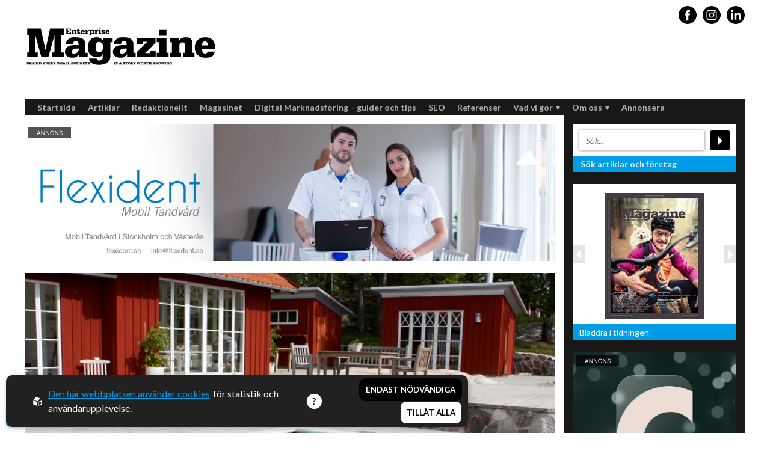

--- FILE ---
content_type: text/html; charset=utf-8
request_url: https://www.enterprisemagazine.se/nyheter/artikel/vagar-vagra-poolbranschens-prisrace_nordicpool
body_size: 13187
content:
<!DOCTYPE html>
<html lang="sv">
<head>
    <meta charset="utf-8" />
    <meta name="viewport" content="width=device-width, initial-scale=1.0" />
    <meta http-equiv="X-UA-Compatible" content="IE=edge,chrome=1" />
    <link rel="preconnect" href="https://fonts.googleapis.com">
    <link rel="preconnect" href="https://fonts.gstatic.com" crossorigin>
    <link href="https://fonts.googleapis.com/css2?family=Lato:wght@400;700&family=Playfair+Display:wght@400;700&display=swap" rel="stylesheet">
    <link rel="stylesheet"
          href="https://unpkg.com/swiper@8/swiper-bundle.min.css" />
    <link rel="stylesheet" href="/css/css.min.css?v=ExPeir_6tnFFv6lflV56PSfCFNgBU8dXSHialATA8sU" />
    <link rel="shortcut icon" type="image/png" href="https://www.enterprisemagazine.se/upl/images/810884/favi.webp?t=701965140" />              <!-- 2. A png icon, with a 512x512 image (size not specified) -->
    <link rel="apple-touch-icon" type="image/png" href="https://www.enterprisemagazine.se/upl/images/810884/favi.webp?t=701965140" />              <!-- 3. Apple-touch-icon, with a 512x512 image (size not specified) -->
    <link rel="icon" type="image/x-icon" href="https://www.enterprisemagazine.se/upl/images/810884/favi.webp?t=701965140">

<title>Vågar vägra poolbranschens prisrace | Nordic Pool</title><link rel="canonical" href="https://www.enterprisemagazine.se/nyheter/artikel/vagar-vagra-poolbranschens-prisrace_NordicPool" /><script id="ew-cookiebar-manage-script" src="https://app.easyweb.se/js/client/cookiebar.full.management.js"></script><script>window.cookieManagement.addMarketing('');</script><script>window.cookieManagement.addMarketing('<!-- Meta Pixel Code -->\n<script>\n!function(f,b,e,v,n,t,s)\n{if(f.fbq)return;n=f.fbq=function(){n.callMethod?\nn.callMethod.apply(n,arguments):n.queue.push(arguments)};\nif(!f._fbq)f._fbq=n;n.push=n;n.loaded=!0;n.version="2.0";\nn.queue=[];t=b.createElement(e);t.async=!0;\nt.src=v;s=b.getElementsByTagName(e)[0];\ns.parentNode.insertBefore(t,s)}(window, document,"script",\n"https:\/\/connect.facebook.net\/en_US\/fbevents.js");\nfbq("init", "1113733141993749");\nfbq("track", "PageView");\n<\/script>\n<noscript><img height="1" width="1" style="display:none"\nsrc="https:\/\/www.facebook.com\/tr?id=1113733141993749&ev=PageView&noscript=1"\n\/><\/noscript>\n<!-- End Meta Pixel Code -->');</script><script>
  window.dataLayer = window.dataLayer || [];
  function gtag(){ dataLayer.push(arguments); }
  gtag('consent', 'default', {
    'ad_storage': 'denied',
    'analytics_storage': 'denied',
    'ad_user_data': 'denied',
    'ad_personalization': 'denied'
  });
</script>

<script async src="https://www.googletagmanager.com/gtag/js?id=G-2X989F2L2V"></script>
<script>
  gtag('js', new Date());
  gtag('config', 'G-2X989F2L2V', { 'anonymize_ip': true });
</script>

<script>
  document.addEventListener('DOMContentLoaded', function() {
    document.addEventListener('click', function(e) {
      if (e.target && e.target.matches('button[data-opt-key="all"]')) {
        gtag('consent', 'update', {
          'ad_storage': 'granted',
          'analytics_storage': 'granted',
          'ad_user_data': 'granted',
          'ad_personalization': 'granted'
        });
      }
      if (e.target && (
        e.target.matches('button[data-opt-key="necessary"]') ||
        e.target.matches('button[data-opt-key="reject"]')
      )) {
        gtag('consent', 'update', {
          'ad_storage': 'denied',
          'analytics_storage': 'denied',
          'ad_user_data': 'denied',
          'ad_personalization': 'denied'
        });
      }
    });
  });
</script><!-- Schema.org: Global organisation data for Enterprise Magazine -->
<script type="application/ld+json">
{
  "@context": "https://schema.org",
  "@type": "NewsMediaOrganization",
  "name": "Enterprise Magazine",
  "url": "https://www.enterprisemagazine.se",
  "logo": {
    "@type": "ImageObject",
    "url": "https://www.enterprisemagazine.se/static/logo.png"
  },
  "sameAs": [
    "https://www.facebook.com/enterprisemagazine.se",
    "https://www.linkedin.com/company/enterprise-magazine/"
  ],
  "foundingDate": "2013",
  "description": "Enterprise Magazine porträtterar människor och företag som driver utvecklingen i Norden."
}
</script><!-- Automatisches Schema.org NewsArticle -->
<script>
document.addEventListener("DOMContentLoaded", function() {
  const title = document.querySelector('meta[property="og:title"]')?.content || document.title;
  const desc = document.querySelector('meta[name="description"]')?.content || "";
  const image = document.querySelector('meta[property="og:image"]')?.content || "";
  const url = window.location.href;
  const date = document.querySelector('meta[property="article:published_time"]')?.content || "";

  const articleData = {
    "@context": "https://schema.org",
    "@type": "NewsArticle",
    "headline": title,
    "image": image,
    "datePublished": date,
    "author": { "@type": "Person", "name": "Enterprise Magazine Redaktion" },
    "publisher": {
      "@type": "NewsMediaOrganization",
      "name": "Enterprise Magazine",
      "logo": { "@type": "ImageObject", "url": "https://www.enterprisemagazine.se/static/logo.png" }
    },
    "description": desc,
    "mainEntityOfPage": { "@type": "WebPage", "@id": url }
  };

  const script = document.createElement("script");
  script.type = "application/ld+json";
  script.text = JSON.stringify(articleData);
  document.head.appendChild(script);
});
</script><meta name="robots" content="max-image-preview:large" /><meta name="description" content="Nordic Pool i Upplands Väsby har siktet inställt på poolbranschens övre segment, vilket innebär att det blir många platsbyggda kvalitetspooler långt från det standardiserade utbudet. "Vi har egentligen inget fast sortiment, utan bygger som kunden vill ha det", säger Patrick Litens som äger verksamheten tillsammans med Kjell Jansson och Ulf Ring." /><meta name="keywords" content="Kvalitetspooler, Platsbyggda pooler, poolservice, totalentreprenad, pool, spabad, poolservice, nordic pool" /><meta property="og:title" content="Vågar vägra poolbranschens prisrace | Nordic Pool" />
<meta property="og:description" content="Nordic Pool i Upplands Väsby har siktet inställt på poolbranschens övre segment, vilket innebär att det blir många platsbyggda kvalitetspooler långt från det standardiserade utbudet. "Vi har egentligen inget fast sortiment, utan bygger som kunden vill ha det", säger Patrick Litens som äger verksamheten tillsammans med Kjell Jansson och Ulf Ring." />
<meta property="og:site_name" content="Enterprise Magazine" />
<meta property="og:image" content="https://www.enterprisemagazine.se/upl/images/807697/132122nordicpool_1000_0_1_thumb.webp?t=701965080" />
</head>
<body class="type-nyheter type-webmodule">
    

    <div id="wrapper" class="container">
        <header class="header">
    <div class="righttopcorner"></div>
    <div class="display-flex justify-between direction-mdtablet-column-reverse align-mdtablet-items-center">
        <a class="header-logo slide-from-top" id="logo" href="/" data-inviewanimation>
    <img src="https://www.enterprisemagazine.se/upl/images/1085613/enterprise-magazine-logo.svg?t=801746820" alt="Logotyp Enterprise Magazine: Behind every small business is a story worth knowing" ews-svg="" />
</a>
        <ul class="social-media social-media-header m-t-2">
            <li class="fb slide-from-top" data-inviewanimation>
                <a target="_blank" rel="noreferrer" href="https://www.facebook.com/EnterpriseMagazine"><span style="display:none;">Share this article</span><svg id="Capa_1" enable-background="new 0 0 49.652 49.652" height="512" viewBox="0 0 49.652 49.652" width="512" xmlns="http://www.w3.org/2000/svg"><g><g><path d="m24.826 0c-13.689 0-24.826 11.137-24.826 24.826 0 13.688 11.137 24.826 24.826 24.826 13.688 0 24.826-11.138 24.826-24.826 0-13.689-11.136-24.826-24.826-24.826zm6.174 25.7h-4.039v14.396h-5.985s0-7.866 0-14.396h-2.845v-5.088h2.845v-3.291c0-2.357 1.12-6.04 6.04-6.04l4.435.017v4.939s-2.695 0-3.219 0-1.269.262-1.269 1.386v2.99h4.56z"></path></g></g></svg></a>
            </li>
            <li class="ig slide-from-top" data-inviewanimation>
                <a target="_blank" rel="noreferrer" href="https://www.instagram.com/enterprisemagazine/">
                    <span style="display:none;">Share this article</span>
                    <svg height="512pt" viewBox="0 0 512 512" width="512pt" xmlns="http://www.w3.org/2000/svg"><path d="m305 256c0 27.0625-21.9375 49-49 49s-49-21.9375-49-49 21.9375-49 49-49 49 21.9375 49 49zm0 0"></path><path d="m370.59375 169.304688c-2.355469-6.382813-6.113281-12.160157-10.996094-16.902344-4.742187-4.882813-10.515625-8.640625-16.902344-10.996094-5.179687-2.011719-12.960937-4.40625-27.292968-5.058594-15.503906-.707031-20.152344-.859375-59.402344-.859375-39.253906 0-43.902344.148438-59.402344.855469-14.332031.65625-22.117187 3.050781-27.292968 5.0625-6.386719 2.355469-12.164063 6.113281-16.902344 10.996094-4.882813 4.742187-8.640625 10.515625-11 16.902344-2.011719 5.179687-4.40625 12.964843-5.058594 27.296874-.707031 15.5-.859375 20.148438-.859375 59.402344 0 39.25.152344 43.898438.859375 59.402344.652344 14.332031 3.046875 22.113281 5.058594 27.292969 2.359375 6.386719 6.113281 12.160156 10.996094 16.902343 4.742187 4.882813 10.515624 8.640626 16.902343 10.996094 5.179688 2.015625 12.964844 4.410156 27.296875 5.0625 15.5.707032 20.144532.855469 59.398438.855469 39.257812 0 43.90625-.148437 59.402344-.855469 14.332031-.652344 22.117187-3.046875 27.296874-5.0625 12.820313-4.945312 22.953126-15.078125 27.898438-27.898437 2.011719-5.179688 4.40625-12.960938 5.0625-27.292969.707031-15.503906.855469-20.152344.855469-59.402344 0-39.253906-.148438-43.902344-.855469-59.402344-.652344-14.332031-3.046875-22.117187-5.0625-27.296874zm-114.59375 162.179687c-41.691406 0-75.488281-33.792969-75.488281-75.484375s33.796875-75.484375 75.488281-75.484375c41.6875 0 75.484375 33.792969 75.484375 75.484375s-33.796875 75.484375-75.484375 75.484375zm78.46875-136.3125c-9.742188 0-17.640625-7.898437-17.640625-17.640625s7.898437-17.640625 17.640625-17.640625 17.640625 7.898437 17.640625 17.640625c-.003906 9.742188-7.898437 17.640625-17.640625 17.640625zm0 0"></path><path d="m256 0c-141.363281 0-256 114.636719-256 256s114.636719 256 256 256 256-114.636719 256-256-114.636719-256-256-256zm146.113281 316.605469c-.710937 15.648437-3.199219 26.332031-6.832031 35.683593-7.636719 19.746094-23.246094 35.355469-42.992188 42.992188-9.347656 3.632812-20.035156 6.117188-35.679687 6.832031-15.675781.714844-20.683594.886719-60.605469.886719-39.925781 0-44.929687-.171875-60.609375-.886719-15.644531-.714843-26.332031-3.199219-35.679687-6.832031-9.8125-3.691406-18.695313-9.476562-26.039063-16.957031-7.476562-7.339844-13.261719-16.226563-16.953125-26.035157-3.632812-9.347656-6.121094-20.035156-6.832031-35.679687-.722656-15.679687-.890625-20.6875-.890625-60.609375s.167969-44.929688.886719-60.605469c.710937-15.648437 3.195312-26.332031 6.828125-35.683593 3.691406-9.808594 9.480468-18.695313 16.960937-26.035157 7.339844-7.480469 16.226563-13.265625 26.035157-16.957031 9.351562-3.632812 20.035156-6.117188 35.683593-6.832031 15.675781-.714844 20.683594-.886719 60.605469-.886719s44.929688.171875 60.605469.890625c15.648437.710937 26.332031 3.195313 35.683593 6.824219 9.808594 3.691406 18.695313 9.480468 26.039063 16.960937 7.476563 7.34375 13.265625 16.226563 16.953125 26.035157 3.636719 9.351562 6.121094 20.035156 6.835938 35.683593.714843 15.675781.882812 20.683594.882812 60.605469s-.167969 44.929688-.886719 60.605469zm0 0"></path></svg>
                </a>
            </li>
            <li class="fb slide-from-top" data-inviewanimation>
                <a target="_blank" rel="noreferrer" href="https://www.linkedin.com/authwall?trk=bf&amp;trkInfo=AQEFPmKGiiPiawAAAX79jeFoa0W5ZVkz5mKAl0N6LQqmFTt3cEdMhhsyU4F8b0HqOkQi8AiesV1TBtokQgiYcawNFKhuuGqZuBp_lGGD6PjaVOX4wFxb2-tgKs3KY1Ji2bZIuC4=&amp;originalReferer=&amp;sessionRedirect=https%3A%2F%2Fwww.linkedin.com%2Fcompany%2Fenterprise-magazine-sverige">
                    <span style="display:none;">Share this article</span>
                    <svg height="512pt" viewBox="0 0 512 512" width="512pt" xmlns="http://www.w3.org/2000/svg"><path d="m256 0c-141.363281 0-256 114.636719-256 256s114.636719 256 256 256 256-114.636719 256-256-114.636719-256-256-256zm-74.390625 387h-62.347656v-187.574219h62.347656zm-31.171875-213.1875h-.40625c-20.921875 0-34.453125-14.402344-34.453125-32.402344 0-18.40625 13.945313-32.410156 35.273437-32.410156 21.328126 0 34.453126 14.003906 34.859376 32.410156 0 18-13.53125 32.402344-35.273438 32.402344zm255.984375 213.1875h-62.339844v-100.347656c0-25.21875-9.027343-42.417969-31.585937-42.417969-17.222656 0-27.480469 11.601563-31.988282 22.800781-1.648437 4.007813-2.050781 9.609375-2.050781 15.214844v104.75h-62.34375s.816407-169.976562 0-187.574219h62.34375v26.558594c8.285157-12.78125 23.109375-30.960937 56.1875-30.960937 41.019531 0 71.777344 26.808593 71.777344 84.421874zm0 0"></path></svg>
                </a>
            </li>
        </ul>
    </div>
    <nav class=" nav">
    <ul class="main-menu">
        <li class="dropdown hidden" id="menu-search-li">
            <form id="menu-search-bar" method="get" action="/global/search">
                <div class="display-flex justify-around align-items-center">
                    <input type="text" id="menu-search-field" name="q" placeholder="S&ouml;k..." />
                    <input type="submit" class="searchbtn" value="" title="S�k artiklar och f�retag">
                </div>
            </form>
        </li>
            <li class="dropdown">
                
                <a href="/">
                    Startsida
                </a>
                
            </li>
            <li class="dropdown">
                
                <a href="/artiklar">
                    Artiklar
                </a>
                
            </li>
            <li class="dropdown">
                
                <a href="/redaktionellt">
                    Redaktionellt
                </a>
                
            </li>
            <li class="dropdown">
                
                <a href="/tidigare-nummer">
                    Magasinet
                </a>
                
            </li>
            <li class="dropdown">
                
                <a href="/digital-marknadsforing-guider-tips">
                    Digital Marknadsf&#xF6;ring &#x2013; guider och tips
                </a>
                
            </li>
            <li class="dropdown">
                
                <a href="/seo">
                    SEO
                </a>
                
            </li>
            <li class="dropdown">
                
                <a href="/referenser">
                    Referenser
                </a>
                
            </li>
            <li class="dropdown">
                <a href="/vad-vi-gor">
                    Vad vi g&#xF6;r
                    <img src="/images/down.png" alt="down arrow" />
                </a>
                
                <ul class="submenu dropdown">
                        <li>
                            <a href="/content-marketing">Content marketing</a>
                        </li>
                        <li>
                            <a href="/engagerande-artiklar">Artiklar som engagerar</a>
                        </li>
                        <li>
                            <a href="/off-page-seo">Off-page SEO</a>
                        </li>
                        <li>
                            <a href="/foto-och-film">Film och foto</a>
                        </li>
                        <li>
                            <a href="/guestpost" target="_blank">Guestpost</a>
                        </li>
                        <li>
                            <a href="/hemsidor">Hemsidor</a>
                        </li>
                        <li>
                            <a href="/banners">Banners</a>
                        </li>
                </ul>
            </li>
            <li class="dropdown">
                <a href="/referenser">
                    Om oss
                    <img src="/images/down.png" alt="down arrow" />
                </a>
                
                <ul class="submenu dropdown">
                        <li>
                            <a href="/vi-okar-er-synlighet">Medverka</a>
                        </li>
                        <li>
                            <a href="/jobba-hos-oss">Jobba hos oss</a>
                        </li>
                        <li>
                            <a href="/kontakt">Kontakt</a>
                        </li>
                        <li>
                            <a href="/vanliga-fragor-om-rds-forlag">Vanliga fr&#xE5;gor om RDS F&#xF6;rlag</a>
                        </li>
                </ul>
            </li>
            <li class="dropdown">
                
                <a href="/annonsera">
                    Annonsera
                </a>
                
            </li>
    </ul>
</nav>

<div class="hamburger js-hamburger">
    <span></span>
    <span></span>
    <span></span>
</div>

</header>
        <section id="page">
            <div class="innerpage">
                <div>





<div class="banner ads m-b-4">
    
        <a href="http://www.flexident.se" target="_blank">
            <div class="aspect desktop-ad slide-from-bottom" data-inviewanimation style="--aspect-ratio: 970/250">
                <img src="https://www.enterprisemagazine.se/upl/images/1105542/flexident-mobil-tandvard-i-vasteras-och-stockholm.webp?t=814961580" alt="Flexident mobil tandv&#xE5;rd i V&#xE4;ster&#xE5;s och Stockholm" />
                <img class="ad-img position-absolute" src="/images/ad.png" alt="banner image" />
                
            </div>
            <div class="aspect mobile-ad" style="--aspect-ratio: 16/9;">
                <img src="https://www.enterprisemagazine.se/upl/images/1105572/banner-flexident-355-x-200-px_1000_0_1_thumb.webp?t=814967040" alt="Banner Flexident (355 x 200 px)" />
                <img class="ad-img position-absolute" src="/images/ad.png" alt="banner image" />
                
            </div>
        </a>
    
</div>
</div>

                <div class="display-flex justify-between direction-mdtablet-column m-b-4">
                    
<div class="slider" style="width: 100%">


    <div class="image-wrapper m-b-4" style="width: 100%">
        <div class="aspect ratio-16-9">
            <img src="https://www.enterprisemagazine.se/upl/images/807697/132122nordicpool_1000_0_1_thumb.webp?t=701965080" alt="132122nordicpool">
        </div>
    </div>
</div>

<div class="display-flex justify-between direction-mdtablet-column" style="width: 100%">
    <div class="main-content">
        
        

        <h1 class="size-xl">V&#xE5;gar v&#xE4;gra poolbranschens prisrace</h1>
        <h2 class="preamble">Nordic Pool i Upplands Väsby har siktet inställt på poolbranschens övre segment, vilket innebär att det blir många platsbyggda kvalitetspooler långt från det standardiserade utbudet. ”Vi har egentligen inget fast sortiment, utan bygger som kunden vill ha det”, säger Patrick Litens som äger verksamheten tillsammans med Kjell Jansson och Ulf Ring.</h2>
        <div class="ew">
            
<p><br />
	
	Verksamheten på Nordic Pool har alla förutsättningar att göra bästa möjliga arbete. Dels har man erfarenheten och den kompetens som förvärvats sedan starten 2001, dels har man valt att ha all kunskap under samma tak som innebär att det är egna anställda som utför montering och service. <br />
	
	– Det gör också att det är vi som står för alla garantier, säger Patrick Litens.<br />
	
	Annars är det inte helt ovanligt att ansvarsområdena är uppdelade på flera företag i ett poolprojekt, något som inte sällan skapar bryderier kring ansvar om det uppstår garantifrågor. Att ha en och samma kontakt hela vägen, från det att tankarna på pool börjar gro tills den står färdig och ska servas, underlättar betydligt. <br />
	
	– Många är trötta på att ratta hantverkare som inte håller vad de lovar, menar Patrick. <br />
	
	Just nu håller man på att bygga ett riktigt prestigeprojekt – en pool på taket på Clarion Hotel på Arlanda. Annars består kundkretsen mest av människor som värdesätter kvalitet. Kunderna finns främst finns norr om Stockholm som i Täby, Sollentuna, Danderyd och Lidingö, men även på Värmdö, Ekerö, Tyresö. Och givetvis i Upplands Väsby. Ibland dyker också de som inledningsvis har köpt en 3 000-kronorspool i byggvaruhuset och som insett vikten av något mer hållbart.<br />
	
	<br />
	
	Nordic Pool i Upplands Väsby kan tack vare bra samarbetspartners som funnits med länge även se till att övriga delar i poolmiljön, till exempel att pooldäck byggs och att stenbeläggning läggs. Man kan i princip lösa allt som kunden vill ha hjälp med.<br />
	
	– Det har absolut varit en framgångsfaktor för oss, det är skönt för kunden att slippa en massa olika kontakter i samband med poolbygget, säger Patrick. <br />
	
	Här har man valt bort lågprisprodukter till förmån för hög standard. Det är uteslutande ledande kvalitetsprodukter som gäller, och på så vis skiljer man sig från många andra aktörer i branschen. Det faktum att Nordic Pool har fullspäckat schema och expanderar varje år är ett tecken på att man har hittat ett fungerande koncept. <br />
	
	– Vi vill inte hoppa på pricracet med importprodukter som pågår, det känns som att poolbranschen är på väg att gå åt samma håll som IT-branschen – marginalerna pressas och du måste bli duktig på logistik i stället för kärnverksamheten, säger Patrick som råder den poolsugna att börja planera inför bygget i god tid.<br />
	
	</p>
        </div>

        <div class="date m-b-4 m-t-4">2013-04-10</div>

        <span style="font-size: 12px; font-style:italic; display:inline-block; margin: 0px 0 5px 5px">Dela artikel</span>
        <ul class="social-media display-flex m-t-z m-b-3">
            <li>
                ﻿<a href="https://www.facebook.com/sharer/sharer.php?u=https://www.enterprisemagazine.se/nyheter/artikel/vagar-vagra-poolbranschens-prisrace_nordicpool" target="_blank">
                    <svg id="Capa_1" enable-background="new 0 0 49.652 49.652" height="512" viewBox="0 0 49.652 49.652" width="512" xmlns="http://www.w3.org/2000/svg"><g><g><path d="m24.826 0c-13.689 0-24.826 11.137-24.826 24.826 0 13.688 11.137 24.826 24.826 24.826 13.688 0 24.826-11.138 24.826-24.826 0-13.689-11.136-24.826-24.826-24.826zm6.174 25.7h-4.039v14.396h-5.985s0-7.866 0-14.396h-2.845v-5.088h2.845v-3.291c0-2.357 1.12-6.04 6.04-6.04l4.435.017v4.939s-2.695 0-3.219 0-1.269.262-1.269 1.386v2.99h4.56z"></path></g></g></svg>
                </a>
            </li>
            <li>
                <a href="https://twitter.com/share?url=https://www.enterprisemagazine.se/nyheter/artikel/vagar-vagra-poolbranschens-prisrace_nordicpool" target="_blank">
                    <svg xmlns="http://www.w3.org/2000/svg" width="24" height="24" viewBox="0 0 24 24">
                        <path d="M12 0c-6.627 0-12 5.373-12 12s5.373 12 12 12 12-5.373 12-12-5.373-12-12-12zm6.066 9.645c.183 4.04-2.83 8.544-8.164 8.544-1.622 0-3.131-.476-4.402-1.291 1.524.18 3.045-.244 4.252-1.189-1.256-.023-2.317-.854-2.684-1.995.451.086.895.061 1.298-.049-1.381-.278-2.335-1.522-2.304-2.853.388.215.83.344 1.301.359-1.279-.855-1.641-2.544-.889-3.835 1.416 1.738 3.533 2.881 5.92 3.001-.419-1.796.944-3.527 2.799-3.527.825 0 1.572.349 2.096.907.654-.128 1.27-.368 1.824-.697-.215.671-.67 1.233-1.263 1.589.581-.07 1.135-.224 1.649-.453-.384.578-.87 1.084-1.433 1.489z" />
                    </svg>
                </a>
            </li>

            <li>
                <a href="https://www.linkedin.com/shareArticle?url=https://www.enterprisemagazine.se/nyheter/artikel/vagar-vagra-poolbranschens-prisrace_nordicpool&title=V&#xE5;gar v&#xE4;gra poolbranschens prisrace" target="_blank">
                    <svg height="512pt" viewBox="0 0 512 512" width="512pt" xmlns="http://www.w3.org/2000/svg"><path d="m256 0c-141.363281 0-256 114.636719-256 256s114.636719 256 256 256 256-114.636719 256-256-114.636719-256-256-256zm-74.390625 387h-62.347656v-187.574219h62.347656zm-31.171875-213.1875h-.40625c-20.921875 0-34.453125-14.402344-34.453125-32.402344 0-18.40625 13.945313-32.410156 35.273437-32.410156 21.328126 0 34.453126 14.003906 34.859376 32.410156 0 18-13.53125 32.402344-35.273438 32.402344zm255.984375 213.1875h-62.339844v-100.347656c0-25.21875-9.027343-42.417969-31.585937-42.417969-17.222656 0-27.480469 11.601563-31.988282 22.800781-1.648437 4.007813-2.050781 9.609375-2.050781 15.214844v104.75h-62.34375s.816407-169.976562 0-187.574219h62.34375v26.558594c8.285157-12.78125 23.109375-30.960937 56.1875-30.960937 41.019531 0 71.777344 26.808593 71.777344 84.421874zm0 0"></path></svg>
                </a>
            </li>

        </ul>

        <div id="article-facts-div-mobile">
            <div>

</div>







        </div>


        <div width="700px" style="text-align: center;" id="ifragasatt-118775"></div>
            <script>
                // function which gets a script from Ifrågasätt servers.
                (function() {
                    articleId= 118775;
                    customerId= "867915363";
                    commentsToShow= "5";
                    stickylogin="true";
                    alias= "true";
                    cssUrl= "";
                    articleUrl= "vagar-vagra-poolbranschens-prisrace_NordicPool";
                    articleTitle= "V&#xE5;gar v&#xE4;gra poolbranschens prisrace | Nordic Pool";
                    articleDescription= "Nordic Pool i Upplands V&#xE4;sby har siktet inst&#xE4;llt p&#xE5; poolbranschens &#xF6;vre segment, vilket inneb&#xE4;r att det blir m&#xE5;nga platsbyggda kvalitetspooler l&#xE5;ngt fr&#xE5;n det standardiserade utbudet. &#x201D;Vi har egentligen inget fast sortiment, utan bygger som kunden vill ha det&#x201D;, s&#xE4;ger Patrick Litens som &#xE4;ger verksamheten tillsammans med Kjell Jansson och Ulf Ring.";
                    articleImage= "Easyweb.Site.Infrastructure.ImageComponent";
                    articleTags= "Resor &amp; Upplevelser";
                    articlePublishedTime= "2013-04-10";
                    var d = document;
                    var s = d.createElement("script");
                    s.src = "https://comment.ifragasatt.se/load?articleId=" + articleId + "&customerId=" + customerId + "&commentsToShow=" + commentsToShow + "&stickylogin=" + stickylogin +  "&alias=" + alias + "&cssUrl="  + cssUrl + "&articleUrl=" + articleUrl + "&articleTitle=" + articleTitle + "&articleDescription=" + articleDescription + "&articleImage=" + articleImage + "&articleTags=" + articleTags + "&articlePublishedTime=" + articlePublishedTime;
                    (d.head || d.body).appendChild(s);
                })();
            </script>


        <div><div class="articles">
    

        <a class="article article-row" href="/nyheter/forlang-livslangden-pa-din-fasad-med-skyddande-platdetaljer">
            <div class="aspect">
                
                    <img src="https://www.enterprisemagazine.se/upl/images/903585/em-jantinsplat-03_180_0_1_thumb.webp?t=736437480" alt="Article Image" />
                
            </div>
            <div class="article-text">
                <span class="read-time">
                    <svg fill="#000000" xmlns="http://www.w3.org/2000/svg" viewBox="0 0 24 24" width="12px" height="12px"><path d="M 12 2 C 6.4889971 2 2 6.4889971 2 12 C 2 17.511003 6.4889971 22 12 22 C 17.511003 22 22 17.511003 22 12 C 22 6.4889971 17.511003 2 12 2 z M 12 4 C 16.430123 4 20 7.5698774 20 12 C 20 16.430123 16.430123 20 12 20 C 7.5698774 20 4 16.430123 4 12 C 4 7.5698774 7.5698774 4 12 4 z M 11 6 L 11 12.414062 L 15.292969 16.707031 L 16.707031 15.292969 L 13 11.585938 L 13 6 L 11 6 z" /></svg>
                    3 min lästid
                </span>
                <h2 class="size-xs font-header m-b-1">F&#xF6;rl&#xE4;ng livsl&#xE4;ngden p&#xE5; din fasad med skyddande pl&#xE5;tdetaljer</h2>
                <span>Nyheter</span>
                <p>Jantins Pl&#xE5;t &#xE4;r ett auktoriserat pl&#xE5;tslageri med &#xF6;ver tjugo &#xE5;rs erfarenhet i branschen. De hj&#xE4;lper dig med prisv&#xE4;rda, v&#xE4;rdeh&#xF6;jande l&#xF6;sningar som kr&#xE4;ver minimala underh&#xE5;llsinsatser s&#xE5;som pl&#xE5;ttak, vindskivor...</p>
            </div>
        </a>

    
</div>
</div>
    </div>
    
<div class="middle-blurb">
    

    <div id="article-facts-div">
        <div>

</div>







    </div>

    <ul class="no-list related-blurbs">
        



        
            <li class="related-blurb m-b-4 slide-from-bottom" data-inviewanimation>
                <a href="/nyheter/redaktionellt/lowengrip">
                    <div class="aspect ratio-16-9">
                        <img src="https://www.enterprisemagazine.se/upl/images/817105/em-lowengrip-01_400_0_1_thumb.webp?t=701965200" alt="EM_lowengrip_01" />
                    </div>
                    <div class="text-content">
                        <h2>L&#xF6;wengrip</h2>
                        <p>Från bloggare till influencer och superentreprenör. En resa som fostrat en kvinnlig entreprenör med en enormt stark förankran...</p>
                    </div>
                </a>
            </li>
        
            <li class="related-blurb m-b-4 slide-from-bottom" data-inviewanimation>
                <a href="https://www.enterprisemagazine.se/nyheter/redaktionellt/fran-bradan-till-scenen">
                    <div class="aspect ratio-16-9">
                        <img src="https://www.enterprisemagazine.se/upl/images/817103/em-per-holknekt-01_400_0_1_thumb.webp?t=701965200" alt="EM_per-holknekt_01" />
                    </div>
                    <div class="text-content">
                        <h2>Per Holknekt</h2>
                        <p>Från brädan till scenen</p>
                    </div>
                </a>
            </li>
        
            <li class="related-blurb m-b-4 slide-from-bottom" data-inviewanimation>
                <a href="https://www.enterprisemagazine.se/nyheter/redaktionellt/kan-jag-snalla-fa-prata-med-dig-igen-for-du-va-sa-bra-att-prata-med">
                    <div class="aspect ratio-16-9">
                        <img src="https://www.enterprisemagazine.se/upl/images/845324/em-polisemma-223_400_0_1_thumb.webp?t=716993880" alt="EM_PolisEmma_223" />
                    </div>
                    <div class="text-content">
                        <h2>Polis Emma - kr&#xF6;nika</h2>
                        <p>Kan jag snälla få prata med dig igen, för du va så bra att prata med.</p>
                    </div>
                </a>
            </li>
        
    </ul>



</div>


</div>




                </div>
                <div>

<div class="banner ads m-b-4">
    
        <a href="/vi-okar-er-synlighet">
            <div class="aspect desktop-ad slide-from-bottom" data-inviewanimation style="--aspect-ratio: 970/250">
                <img src="https://www.enterprisemagazine.se/upl/images/820844/banner-passionateentrepreneurs.webp?t=801741360" alt="Banner_Annons_Enterprise_Magazine_Passionate_Entrepreneurs" />
                <img class="ad-img position-absolute" src="/images/ad.png" alt="banner image" />
                
            </div>
            <div class="aspect mobile-ad" style="--aspect-ratio: 16/9;">
                <img src="https://www.enterprisemagazine.se/upl/images/820843/banner-passionateentrepreneurs-mob_1000_0_1_thumb.webp?t=801741840" alt="Banner_PassionateEntrepreneurs_Enterprise_Magazine" />
                <img class="ad-img position-absolute" src="/images/ad.png" alt="banner image" />
                
            </div>
        </a>
    
</div>
</div>
            </div>
            <div class="right-blurb">
    <form id="search-bar" method="get" action="/global/search">
        <div class="display-flex justify-between align-items-center">
            <input type="text" id="search-field" name="q" placeholder="Sök..." />
            <input type="submit" class="searchbtn" value="" title="Sök artiklar och företag">
        </div>
        <p>Sök artiklar och företag</p>
    </form>
    <div class="image-slider m-t-4">
        <div class="next-btn">
            <span></span>
        </div>
        <div class="prev-btn">
            <span></span>
        </div>
        <a class="image-slider-link" href="/tidigare-nummer">
            <div class="image-slider-wrapper">
                <img class="image-slider-img" src="https://www.enterprisemagazine.se/upl/images/1180450/254-enterprise-magazine-cover-page-001_164_218_1_thumb.webp?t=821180760" title="254_Enterprise_Magazine_cover_Page_001" />
            
                <img class="image-slider-img" src="https://www.enterprisemagazine.se/upl/images/1096996/pages-from-253-hela-enterprise-magazine-pdf_164_218_1_thumb.webp?t=810900540" title="Pages from 253_hela_Enterprise_Magazine.pdf" />
            
                <img class="image-slider-img" src="https://www.enterprisemagazine.se/upl/images/1085011/pages-from-digital-enterprise-252-pdf_164_218_1_thumb.webp?t=801137100" title="Pages from Digital_Enterprise_252.pdf" />
            
                <img class="image-slider-img" src="https://www.enterprisemagazine.se/upl/images/1064120/251-framsida-dragomir-page-1_164_218_1_thumb.webp?t=794489760" title="251_Framsida_Dragomir_Page_1" />
            
                <img class="image-slider-img" src="https://www.enterprisemagazine.se/upl/images/1044666/pages-from-rds-framsida20_164_218_1_thumb.webp?t=787138860" title="Pages from RDS_Framsida20" />
            
                <img class="image-slider-img" src="https://www.enterprisemagazine.se/upl/images/1020607/243-framsida-fredrikeriksson_164_218_1_thumb.webp?t=780419100" title="243_Framsida_FredrikEriksson" />
            
                <img class="image-slider-img" src="https://www.enterprisemagazine.se/upl/images/968217/maj-2024_164_218_1_thumb.webp?t=776252760" title="Maj 2024" />
            
                <img class="image-slider-img" src="https://www.enterprisemagazine.se/upl/images/946964/februari-2024_164_218_1_thumb.webp?t=776252760" title="Februari 2024" />
            
                <img class="image-slider-img" src="https://www.enterprisemagazine.se/upl/images/931328/november-2023_164_218_1_thumb.webp?t=776252700" title="November 2023" />
            
                <img class="image-slider-img" src="https://www.enterprisemagazine.se/upl/images/931327/augusti-2023_164_218_1_thumb.webp?t=776252700" title="Augusti 2023" />
            
                <img class="image-slider-img" src="https://www.enterprisemagazine.se/upl/images/905999/maj-2023_164_218_1_thumb.webp?t=738256380" title="Maj 2023" />
            
                <img class="image-slider-img" src="https://www.enterprisemagazine.se/upl/images/892837/februari-2023_164_218_1_thumb.webp?t=730302600" title="Februari 2023" />
            
                <img class="image-slider-img" src="https://www.enterprisemagazine.se/upl/images/867218/november-2022_164_218_1_thumb.webp?t=722352480" title="November 2022" />
            
                <img class="image-slider-img" src="https://www.enterprisemagazine.se/upl/images/845316/september-2022_164_218_1_thumb.webp?t=716990280" title="September 2022" />
            
                <img class="image-slider-img" src="https://www.enterprisemagazine.se/upl/images/833366/maj-2022_164_218_1_thumb.webp?t=708020040" title="Maj 2022" />
            
                <img class="image-slider-img" src="https://www.enterprisemagazine.se/upl/images/819099/februari-2022_164_218_1_thumb.webp?t=703091400" title="Februari 2022" />
            
                <img class="image-slider-img" src="https://www.enterprisemagazine.se/upl/images/819012/april-2013_164_218_1_thumb.webp?t=703074900" title="April 2013" />
            
                <img class="image-slider-img" src="https://www.enterprisemagazine.se/upl/images/819013/april-2014_164_218_1_thumb.webp?t=703074900" title="April 2014" />
            
                <img class="image-slider-img" src="https://www.enterprisemagazine.se/upl/images/819014/april-2015_164_218_1_thumb.webp?t=703074900" title="April 2015" />
            
                <img class="image-slider-img" src="https://www.enterprisemagazine.se/upl/images/819015/april-2016_164_218_1_thumb.webp?t=703074900" title="April 2016" />
            
                <img class="image-slider-img" src="https://www.enterprisemagazine.se/upl/images/819016/april-2017_164_218_1_thumb.webp?t=703074900" title="April 2017" />
            
                <img class="image-slider-img" src="https://www.enterprisemagazine.se/upl/images/819017/april-2018_164_218_1_thumb.webp?t=703074900" title="April 2018" />
            
                <img class="image-slider-img" src="https://www.enterprisemagazine.se/upl/images/819018/april-2019_164_218_1_thumb.webp?t=703074900" title="April 2019" />
            
                <img class="image-slider-img" src="https://www.enterprisemagazine.se/upl/images/819019/april-2020_164_218_1_thumb.webp?t=703074900" title="April 2020" />
            
                <img class="image-slider-img" src="https://www.enterprisemagazine.se/upl/images/819020/april-2021_164_218_1_thumb.webp?t=703074900" title="April 2021" />
            
                <img class="image-slider-img" src="https://www.enterprisemagazine.se/upl/images/819021/augusti-2013_164_218_1_thumb.webp?t=703074900" title="Augusti 2013" />
            
                <img class="image-slider-img" src="https://www.enterprisemagazine.se/upl/images/819022/augusti-2021_164_218_1_thumb.webp?t=703074900" title="Augusti 2021" />
            
                <img class="image-slider-img" src="https://www.enterprisemagazine.se/upl/images/819023/december-2012_164_218_1_thumb.webp?t=703074900" title="December 2012" />
            
                <img class="image-slider-img" src="https://www.enterprisemagazine.se/upl/images/819024/december-2015_164_218_1_thumb.webp?t=703074900" title="December 2015" />
            
                <img class="image-slider-img" src="https://www.enterprisemagazine.se/upl/images/819025/december-2017_164_218_1_thumb.webp?t=703074900" title="December 2017" />
            
                <img class="image-slider-img" src="https://www.enterprisemagazine.se/upl/images/819026/december-2018_164_218_1_thumb.webp?t=703074900" title="December 2018" />
            
                <img class="image-slider-img" src="https://www.enterprisemagazine.se/upl/images/819027/december-2019_164_218_1_thumb.webp?t=703074900" title="December 2019" />
            
                <img class="image-slider-img" src="https://www.enterprisemagazine.se/upl/images/819028/december-2020_164_218_1_thumb.webp?t=703074900" title="December 2020" />
            
                <img class="image-slider-img" src="https://www.enterprisemagazine.se/upl/images/819029/februari-2013_164_218_1_thumb.webp?t=703074900" title="Februari 2013" />
            
                <img class="image-slider-img" src="https://www.enterprisemagazine.se/upl/images/819030/februari-2016_164_218_1_thumb.webp?t=703074900" title="Februari 2016" />
            
                <img class="image-slider-img" src="https://www.enterprisemagazine.se/upl/images/819031/februari-2018_164_218_1_thumb.webp?t=703074900" title="Februari 2018" />
            
                <img class="image-slider-img" src="https://www.enterprisemagazine.se/upl/images/819032/februari-2019_164_218_1_thumb.webp?t=703074900" title="Februari 2019" />
            
                <img class="image-slider-img" src="https://www.enterprisemagazine.se/upl/images/819033/februari-2020_164_218_1_thumb.webp?t=703074900" title="Februari 2020" />
            
                <img class="image-slider-img" src="https://www.enterprisemagazine.se/upl/images/819034/februari-2021_164_218_1_thumb.webp?t=703074900" title="Februari 2021" />
            
                <img class="image-slider-img" src="https://www.enterprisemagazine.se/upl/images/819035/februari-2022_164_218_1_thumb.webp?t=703074900" title="Februari 2022" />
            
                <img class="image-slider-img" src="https://www.enterprisemagazine.se/upl/images/819036/januari-2014_164_218_1_thumb.webp?t=703074900" title="Januari 2014" />
            
                <img class="image-slider-img" src="https://www.enterprisemagazine.se/upl/images/819037/januari-2015_164_218_1_thumb.webp?t=703074900" title="Januari 2015" />
            
                <img class="image-slider-img" src="https://www.enterprisemagazine.se/upl/images/819038/januari-2017_164_218_1_thumb.webp?t=703074900" title="Januari 2017" />
            
                <img class="image-slider-img" src="https://www.enterprisemagazine.se/upl/images/819039/juli-2014_164_218_1_thumb.webp?t=703074900" title="Juli 2014" />
            
                <img class="image-slider-img" src="https://www.enterprisemagazine.se/upl/images/819040/juli-2018_164_218_1_thumb.webp?t=703074900" title="Juli 2018" />
            
                <img class="image-slider-img" src="https://www.enterprisemagazine.se/upl/images/819041/juni-2013_164_218_1_thumb.webp?t=703074900" title="Juni 2013" />
            
                <img class="image-slider-img" src="https://www.enterprisemagazine.se/upl/images/819042/juni-2015_164_218_1_thumb.webp?t=703074900" title="Juni 2015" />
            
                <img class="image-slider-img" src="https://www.enterprisemagazine.se/upl/images/819043/juni-2016_164_218_1_thumb.webp?t=703074900" title="Juni 2016" />
            
                <img class="image-slider-img" src="https://www.enterprisemagazine.se/upl/images/819044/juni-2017_164_218_1_thumb.webp?t=703074900" title="Juni 2017" />
            
                <img class="image-slider-img" src="https://www.enterprisemagazine.se/upl/images/819045/juni-2019_164_218_1_thumb.webp?t=703074900" title="Juni 2019" />
            
                <img class="image-slider-img" src="https://www.enterprisemagazine.se/upl/images/819046/juni-2020_164_218_1_thumb.webp?t=703074900" title="Juni 2020" />
            
                <img class="image-slider-img" src="https://www.enterprisemagazine.se/upl/images/819047/mars-2014_164_218_1_thumb.webp?t=703074900" title="Mars 2014" />
            
                <img class="image-slider-img" src="https://www.enterprisemagazine.se/upl/images/819048/mars-2015_164_218_1_thumb.webp?t=703074900" title="Mars 2015" />
            
                <img class="image-slider-img" src="https://www.enterprisemagazine.se/upl/images/819049/mars-2017_164_218_1_thumb.webp?t=703074900" title="Mars 2017" />
            
                <img class="image-slider-img" src="https://www.enterprisemagazine.se/upl/images/819050/november-2013_164_218_1_thumb.webp?t=703074900" title="November 2013" />
            
                <img class="image-slider-img" src="https://www.enterprisemagazine.se/upl/images/819051/november-2014_164_218_1_thumb.webp?t=703074900" title="November 2014" />
            
                <img class="image-slider-img" src="https://www.enterprisemagazine.se/upl/images/819052/november-2015_164_218_1_thumb.webp?t=703074900" title="November 2015" />
            
                <img class="image-slider-img" src="https://www.enterprisemagazine.se/upl/images/819053/november-2016_164_218_1_thumb.webp?t=703074900" title="November 2016" />
            
                <img class="image-slider-img" src="https://www.enterprisemagazine.se/upl/images/819054/november-2018_164_218_1_thumb.webp?t=703074900" title="November 2018" />
            
                <img class="image-slider-img" src="https://www.enterprisemagazine.se/upl/images/819055/november-2021_164_218_1_thumb.webp?t=703074900" title="November 2021" />
            
                <img class="image-slider-img" src="https://www.enterprisemagazine.se/upl/images/819056/oktober-2012_164_218_1_thumb.webp?t=703074900" title="Oktober 2012" />
            
                <img class="image-slider-img" src="https://www.enterprisemagazine.se/upl/images/819057/oktober-2017_164_218_1_thumb.webp?t=703074900" title="Oktober 2017" />
            
                <img class="image-slider-img" src="https://www.enterprisemagazine.se/upl/images/819058/september-2014_164_218_1_thumb.webp?t=703074900" title="September 2014" />
            
                <img class="image-slider-img" src="https://www.enterprisemagazine.se/upl/images/819059/september-2015_164_218_1_thumb.webp?t=703074900" title="September 2015" />
            
                <img class="image-slider-img" src="https://www.enterprisemagazine.se/upl/images/819060/september-2016_164_218_1_thumb.webp?t=703074900" title="September 2016" />
            
                <img class="image-slider-img" src="https://www.enterprisemagazine.se/upl/images/819061/september-2017_164_218_1_thumb.webp?t=703074900" title="September 2017" />
            
                <img class="image-slider-img" src="https://www.enterprisemagazine.se/upl/images/819062/september-2018_164_218_1_thumb.webp?t=703074900" title="September 2018" />
            
                <img class="image-slider-img" src="https://www.enterprisemagazine.se/upl/images/819063/september-2019_164_218_1_thumb.webp?t=703074900" title="September 2019" />
            
                <img class="image-slider-img" src="https://www.enterprisemagazine.se/upl/images/819064/september-2020_164_218_1_thumb.webp?t=703074900" title="September 2020" />
            
                <img class="image-slider-img" src="https://www.enterprisemagazine.se/upl/images/819005/december-2017_164_218_1_thumb.webp?t=703068420" title="December 2017" />
            
                <img class="image-slider-img" src="https://www.enterprisemagazine.se/upl/images/819004/november-2018_164_218_1_thumb.webp?t=703068120" title="November 2018" />
            
                <img class="image-slider-img" src="https://www.enterprisemagazine.se/upl/images/819003/oktober-2019_164_218_1_thumb.webp?t=703067880" title="Oktober 2019" />
            </div>
            <div class="image-slider-banner">
                <span>Bläddra i tidningen</span>
            </div>
        </a>
    </div>

    <div class="ads right-ads m-t-4 m-b-4" style="color:#fff">
        
            <a href="https://casinoutangr&#xE4;nser.se" target="_blank">
                <div class="aspect m-b-4" style="--aspect-ratio: 4/3;">
                    <img src="https://www.enterprisemagazine.se/upl/images/839692/cug-logo_400_0_1_thumb.webp?t=715430100" alt="cug_logo" />
                    <img class="ad-img position-absolute" src="/images/ad.png" alt="banner image" />
                    
                </div>
            </a>
        
    </div>

    <div class="text-ads m-t-5 m-b-4 display-flex direction-column">
        <img src="/images/text-banner.png" alt="banner image" />
        
    

    </div>

    <div class="ew dark m-t-5">
        <div><p><span style="color: #bdbdbd;">Sponsrade artiklar</span></p><p><span style="color: #bdbdbd;">Artiklar publicerade på webbplatsen som inte är märkta redaktionellt är betalda samarbeten.</span></p></div>
    </div>
</div>

        </section>
        <footer class="display-flex direction-column">


    <div class="top-footer">
        <div class="ew-copyright">
        <p>&copy; 2026,  Enterprise Magazine</p>
        </div>
    </div>
    <div class="bottom-footer">
        
    </div>
</footer>

<!-- SKA VI HA MED SITEMAP ELLEH? -->

    </div>


    
    <script src="https://maps.googleapis.com/maps/api/js?key=AIzaSyByRRDbru6cydzyY6qa8c4TDTYV8AhHkYk&callback=initMap" asyn defer></script>
    <script src="https://unpkg.com/swiper@8/swiper-bundle.min.js"></script>
    <script src="/js/external.min.js?v=Oa-Ue_TtXkHv8_ZOQQTspLofDa2UKGOI76GOdeJ1Qa0"></script>
    <script src="/js/final.min.js?v=bvzR385PGPfIyYWJ-iq0u-5vUxGxvH9v_e1ieq-dl4g"></script>

    
    
<div id="ew-cookiebar-manage"><button aria-label="Cookies" type="button"><svg width="96.433mm" height="108.2mm" version="1.1" viewBox="0 0 96.433 108.2" xmlns="http://www.w3.org/2000/svg" xmlns:cc="http://creativecommons.org/ns#" xmlns:dc="http://purl.org/dc/elements/1.1/" xmlns:rdf="http://www.w3.org/1999/02/22-rdf-syntax-ns#"><defs><clipPath id="clipPath1285"><path d="m109.96 127.26a4.2048 4.2048 0 0 0-4.163 4.2044 4.2048 4.2048 0 0 0 2.1937 3.6928l6e-3 8.1695c2.7e-4 0.48227 0.50572 0.8816 1.1307 0.8816h1.8485c0.62495 0 1.1261-0.38848 1.1281-0.87075l0.0341-8.2517a4.2048 4.2048 0 0 0 2.0681-3.6215 4.2048 4.2048 0 0 0-4.2049-4.2044 4.2048 4.2048 0 0 0-0.0413 0z" display="none" fill="#f00" style="paint-order: stroke; stroke-dasharray: 44, 46; stroke-dashoffset: 0;"></path><path class="powerclip" d="m84.636 115.57h50.716v40.306h-50.716zm25.326 11.695a4.2048 4.2048 0 0 0-4.163 4.2044 4.2048 4.2048 0 0 0 2.1937 3.6928l6e-3 8.1695c2.7e-4 0.48227 0.50572 0.8816 1.1307 0.8816h1.8485c0.62495 0 1.1261-0.38848 1.1281-0.87075l0.0341-8.2517a4.2048 4.2048 0 0 0 2.0681-3.6215 4.2048 4.2048 0 0 0-4.2049-4.2044 4.2048 4.2048 0 0 0-0.0413 0z" fill="#f00" style="paint-order: stroke; stroke-dasharray: 226, 228; stroke-dashoffset: 0;"></path></clipPath></defs><metadata><rdf:rdf><cc:work rdf:about=""><dc:format>image/svg+xml</dc:format><dc:type rdf:resource="http://purl.org/dc/dcmitype/StillImage"></dc:type><dc:title></dc:title></cc:work></rdf:rdf></metadata><g transform = "translate(-61.782 -74.858)" stroke="#fff" stroke-linejoin="round"><path d="m110.07 77.958-43.754 16.02c-2.26 8.5534-8.1906 77.515 43.408 85.977 25.826-3.4018 51.022-28.442 44.288-86.134z" fill="none" stroke-miterlimit="5" stroke-width="6.2" style="stroke-dasharray: 309, 311; stroke-dashoffset: 0;"></path></g></svg></button><span>Cookies</span></div><div id="ew-cookiebar-full"><div class="content-full display-flex justify-between align-items-center direction-tablet-column align-tablet-items-start"><span class="powered-by"><svg xmlns="http://www.w3.org/2000/svg" class="ew-logo" id="a5f436b5-6db3-4e78-89b4-7388d0771f61" data-name="Lager 1" viewBox="0 0 81.1 84.42"><g id="b2215bdf-d691-42ce-8589-6602553924dd" data-name="Lager 2"><g id="f0bbed6e-8e16-4d19-84e3-d7a107a09538" data-name="Layer 1"><path class="path" d="M37.7,82.82a1.54,1.54,0,0,1-1.45,1.61,1.58,1.58,0,0,1-.85-.21L2.3,72.12A3.54,3.54,0,0,1,0,69V35.92c0-1.3,1-1.9,2.3-1.4l33.1,12a3.55,3.55,0,0,1,2.3,3.1Z" transform="translate(0 -0.01)"/><path class="path" d="M3.6,26.22a1.57,1.57,0,0,0,0,2.21,1.64,1.64,0,0,0,.75.39l33,12.5a3.42,3.42,0,0,0,3.7-.9l21.6-25.1a1.57,1.57,0,0,0-.05-2.21,1.64,1.64,0,0,0-.75-.39L28.9.22a3.42,3.42,0,0,0-3.7.9Z" transform="translate(0 -0.01)"/><path class="path" d="M78.8,34.42,45.6,46.52a3.55,3.55,0,0,0-2.3,3.1v33.2a1.54,1.54,0,0,0,1.45,1.61,1.58,1.58,0,0,0,.85-.21l33.2-12.1A3.54,3.54,0,0,0,81.1,69V35.92a1.63,1.63,0,0,0-1.59-1.65A1.74,1.74,0,0,0,78.8,34.42Zm-5.3,29a4.61,4.61,0,0,1-3,4l-16.2,5.9c-1.6.6-3-.2-3-1.9V55.22a4.61,4.61,0,0,1,3-4l16.3-5.9c1.6-.6,3,.2,3,1.9v16.2Z" transform="translate(0 -0.01)"/></g></g></svg></span><div class="text-block"><div class="ew"><p><a class="m-r-1 text-underline" href="/global/policy">Den här webbplatsen använder cookies</a><span>för statistik och användarupplevelse.</span></p></div></div><div class="tooltip"><div class="tooltip-button"></div><div class="tooltip-content"><div class="ew"><p>Enterprise Magazine använder cookies för att förbättra din användarupplevelse, för att ge underlag till förbättring och vidareutveckling av hemsidan samt för att kunna rikta mer relevanta erbjudanden till dig.</p><p>Läs gärna vår <a href=/global/policy>personuppgiftspolicy</a>. Om du samtycker till vår användning, välj <b>Tillåt alla</b>. Om du vill ändra ditt val i efterhand hittar du den möjligheten i botten på sidan.</p></div></div></div><div class="choice-container display-flex justify-center align-items-center direction-column position-relative m-tablet-auto m-tablet-v-3 col-tablet-24"><div class="row justify-end col-24 justify-tablet-center direction-tablet-column"><div class="m-l-1 cookie-option"><button data-opt-key="none">Endast nödvändiga</button></div><div class="m-l-1 cookie-option"><button data-opt-key="all">Tillåt alla</button></div></div><div class="hidden row justify-end col-24 justify-tablet-center" id="current-choice-container"><small>Nuvarande val:<strong id="current-choice"></strong></small></div></div></div></div><script data-allow-all="Till&#xE5;t alla" data-filters="^_f|^_g|^unique$" data-only-mandatory="Endast n&#xF6;dv&#xE4;ndiga" id="ew-cookiebar-script" src="https://app.easyweb.se/js/client/cookiebar.full.js"></script><!-- Entfernt leere <strong> und <b> Tags -->
<script>
setTimeout(function() {
  var tags = document.querySelectorAll('strong, b');
  for (var i = 0; i < tags.length; i++) {
    if (!tags[i].textContent.replace(/\s|&nbsp;/g, '').length) {
      tags[i].remove();
    }
  }
}, 1500);
</script><script src="https://ea.easyweb.site/ea/eaModule.js" name='ea' async data-ea-uid="4093" type="module"></script><script defer async src="https://login.easyweb.se/stats/ewstats.js" type="text/javascript" id="ewstatsscript" data-ews-id="4093" data-ews-title="V&#xE5;gar v&#xE4;gra poolbranschens prisrace" data-ews-nostyle data-ews-nocookie></script></body>
</html>



--- FILE ---
content_type: application/javascript
request_url: https://staticcomment.ifragasatt.se/static/js/manifest.js
body_size: 654
content:
!function(r){function n(e){if(o[e])return o[e].exports;var t=o[e]={i:e,l:!1,exports:{}};return r[e].call(t.exports,t,t.exports,n),t.l=!0,t.exports}var e=window.webpackJsonp;window.webpackJsonp=function(o,u,c){for(var f,i,p,a=0,l=[];a<o.length;a++)i=o[a],t[i]&&l.push(t[i][0]),t[i]=0;for(f in u)Object.prototype.hasOwnProperty.call(u,f)&&(r[f]=u[f]);for(e&&e(o,u,c);l.length;)l.shift()();if(c)for(a=0;a<c.length;a++)p=n(n.s=c[a]);return p};var o={},t={2:0};n.m=r,n.c=o,n.d=function(r,e,o){n.o(r,e)||Object.defineProperty(r,e,{configurable:!1,enumerable:!0,get:o})},n.n=function(r){var e=r&&r.__esModule?function(){return r.default}:function(){return r};return n.d(e,"a",e),e},n.o=function(r,n){return Object.prototype.hasOwnProperty.call(r,n)},n.p="/",n.oe=function(r){throw console.error(r),r}}([]);